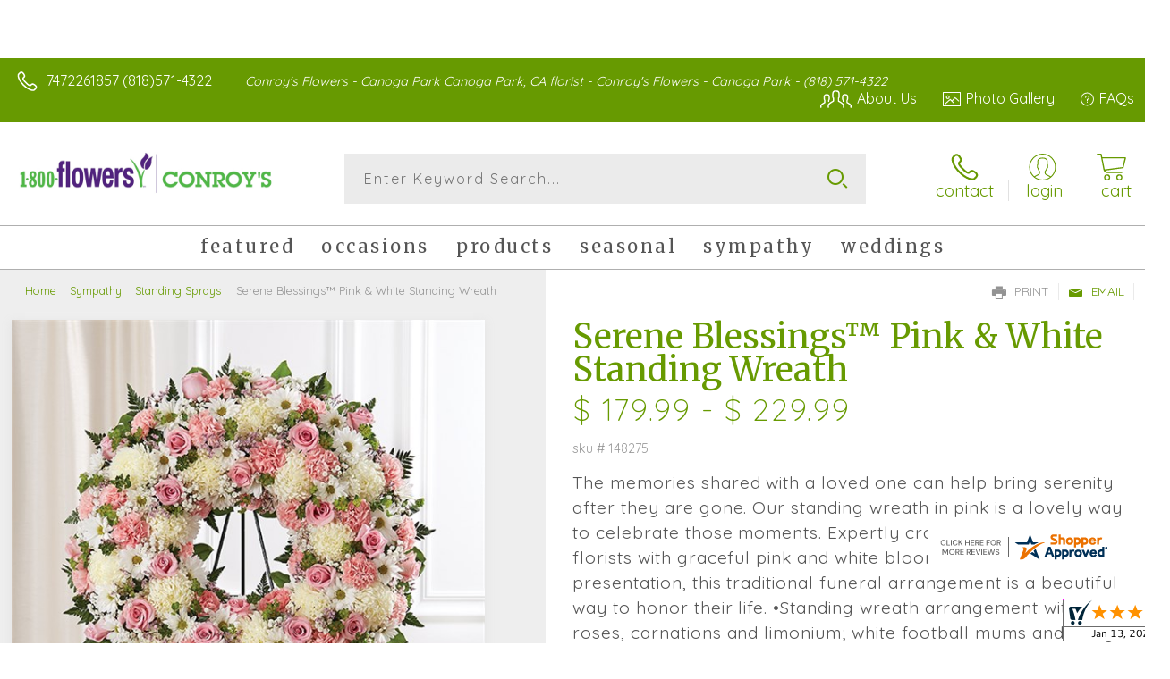

--- FILE ---
content_type: text/css; charset=utf-8
request_url: https://www.conroysflowerswesthills.com/StyleSheet.aspx
body_size: 6914
content:


@import url('https://fonts.googleapis.com/css2?family=Montserrat:wght@300;400;500;700&display=swap');
 
/* Template A (Template 1) Theme Values */
.templateA .primaryColor {background-color:#679a01;}
.templateA .primaryFontColor {color: #679a01;}

.templateA .secondaryColor {background-color:#66339a;}
.templateA .secondaryFontColor {color: #66339a;}

.templateA .primaryFont {font-family : 'Quicksand', sans-serif;}
.templateA .secondaryFont {font-family : 'Merriweather', 'serif';}

/* Template B (Template 2) Theme Values */
.templateB .primaryColor {background-color: #679a01;}
.templateB .primaryFontColor {color: #679a01;}

.templateB .secondaryColor {background-color:#66339a;}
.templateB .secondaryFontColor {color: #66339a;}

.templateB .primaryFont {font-family : 'Quicksand', sans-serif;}
.templateB .secondaryFont {font-family : 'Merriweather', 'serif';}

/* Template C (Template 3) Theme Values*/

.templateC .primaryColor {background-color: #679a01;}
.templateC .primaryFontColor {color: #679a01;}

.templateC .secondaryColor {background-color:#66339a;}
.templateC .secondaryFontColor {color: #66339a;}

.templateC .primaryFont {font-family : 'Quicksand', sans-serif;}
.templateC .secondaryFont {font-family : 'Merriweather', 'serif';}

/* Template Sixe (Template 6) Theme Values*/

.template6 .primaryColor {background-color: #679a01;}
.template6 .primaryFontColor {color: #679a01;}

.template6 .secondaryColor {background-color:#66339a;}
.template6 .secondaryFontColor {color: #66339a;}

.template6,
.template6 .primaryFont {font-family : 'Quicksand', sans-serif;}
.template6 .secondaryFont {font-family : 'Merriweather', 'serif';}


/* ----------------------------------------------------------------------------------- */

/* ## Template A Specfic Styles ## */

/*This sets these elements to the primary color value*/
.templateA a:hover, 
.templateA a:active, 
.templateA a:focus,
.templateA .pagination a,
.templateA .breadcrumbs a, 
.templateA .breadcrumbs a:visited,
.templateA .pageToolsWrapper a,
.templateA .pageToolsWrapper a:hover,
.templateA .pageToolsWrapper a:active,
.templateA .navMenu > ul > li > a,
.templateA .railNavHeading,
.templateA .navMenu > ul a {color:  #679a01;}

.templateA .leftRail .railBanners .banner p:after {
content: "";
position: absolute;
left: 50%;
top: 40%;
border: 3px solid transparent;
border-left: 4px solid #679a01;
}

.templateA dl.checkoutProcess dt.stepTitle span.stepTitleInner,
.templateA .ui-dialog .ui-dialog-titlebar,
.templateA ul.processSteps li.active,
.templateA .galleria-info-text {background: #679a01;}

.templateA .genericPager li a:hover, 
.templateA .genericPager li a:focus {border:1px solid #679a01;}

/* This sets these element values to the secondary color value */
.templateA .modHeader .viewall,
.templateA ul.railNav a:hover,
.templateA ul.railNav a.active,
.templateA .shipDate a  {color: #66339a;}

.templateA .navMenu > ul > li a .menuText:hover {border-bottom: 3px solid #66339a;}
.templateA .navMenu ul li.clicked a .menuText {border-bottom: 3px solid #66339a;}
.templateA .navMenu > ul > li ul {background-color: #66339a;}

.templateA ul.railNav a.active:before,
.templateA ul.railNav a:hover:before {
content: "";
position: absolute;
left: 7px;
top:13px;
border: 3px solid transparent;
border-left: 4px solid #66339a;
}

.templateA .shipDate a:after {
content: "";
position: absolute;
right: 0px;
top: 8px;
border: 3px solid rgba(0, 0, 0, 0);
border-left: 4px solid #66339a;
}

/* This sets the font of these elements to the Primary Font */
.templateA .siteTop .topLinks a, 
.templateA .navMenu > ul a,
.templateA dl.checkoutProcess dt.stepTitle span.stepTitleInner,
.templateA ul.railNav a,
.templateA .railNavHeading,
.templateA .deptImage {font-family : 'Quicksand', sans-serif;}


/* This sets the color of breadcrumb and pagetools anchors to the primary color */
.templateA .breadcrumbs a:after {
content: " ";
position: absolute;
border: 3px solid transparent;
border-left: 4px solid #679a01;
position: absolute;
right: 0px;
top: 6px;
}

@media only screen and (min-width:11.250em) and (max-width:47.938em) {
.templateA .wrapper {background: #679a01;}
.templateA .navMenu ul {background: #66339a;}
}

/* ----------------------------------------------------------------------------------- */

/* ## Template B Specific Styles ## */


/* this sets the primary color for anchor links in the rail navigation, and the secondary as their hover state */
.templateB ul.railNav a:hover,
.templateB ul.railNav a.active,
.templateB .homeRailMenu .navMenu > ul > li.clicked {color: #66339a;}
.templateB ul.railNav a.active:before,
.templateB ul.railNav a:hover:before {
content: "";
position: absolute;
left: 7px;
top:13px;
border: 3px solid transparent;
border-left: 4px solid #66339a;
}

.templateB .homeRailMenu .navMenu > ul > li.clicked {background:#66339a;}
.templateB .navMenu > ul > li.clicked ul {background:#66339a;}

/* setting the font for item names on listing pages to the primary font */
.templateB .itemWrapper .itemContent .itemTitle,
.templateB .cartList .itemTitle {font-family : 'Quicksand', sans-serif;}


/* This sets the color of these elements to the primary color */
.templateB .breadcrumbs a, 
.templateB .breadcrumbs a:visited,
.templateB .menuLink { color: #679a01; position: relative; padding-right: 15px; text-decoration:none;}

.templateB .breadcrumbs a:after {
content: " ";
position: absolute;
border: 3px solid transparent;
border-left: 4px solid #679a01;
position: absolute;
right: 0px;
top: 8px;
}

.templateB .pageToolsWrapper a
.templateB .pageToolsWrapper a:hover,
.templateB .pageToolsWrapper a:active,
.templateB .pagination a,
.templateB .siteSubtitle {color: #679a01;}

.templateB .ui-dialog .ui-dialog-titlebar  {background:#679a01;}
.templateB .bannerEffects .cycle-pager span {background: #679a01; }
.templateB .bannerEffects .cycle-pager span.cycle-pager-active{border-color:#679a01;}
.templateB .navMenu>ul>li .subMenu>a,
.templateB .pageToolsWrapper a {color:#679a01;}
.templateB .pageToolsWrapper a:hover {color:#66339a;}

.templateB dl.checkoutProcess dt.stepTitle span.stepTitleInner {background: #679a01;}
.templateB .featured .itemWrapper .itemContent {background:#66339a;}
.templateB .leftRail .banner h2 {color:#679a01;}

.templateB .servicesBanners h2 {color: #66339a;}

.templateB .siteFooter {background-color: #679a01; color:#fff;}
.templateB .siteFooter a {color:#fff;}

@media only screen and (min-width:11.250em) and (max-width:47.938em) {
  .templateB .homeRailMenu .navMenu > ul.menu, .templateB .navMenu > ul.menu {background: #679a01;}
  .templateB .navMenu>ul>li .subMenu>a {color: #fff;}
}
/* ----------------------------------------------------------------------------------- */


/* ## Template C Specific Styles ## */

/* This sets these elements background colors as the primary color */
.templateC .headerWrpr {background: #679a01 url(/cms/images/darken.png) repeat-x 0 0;}

.templateC .siteSearch button,
.templateC .footerTop {background: #679a01 url(/cms/images/darken-small.png) repeat-x 0 100%; color:#fff;}

.templateC .bo-footer,
.templateC .siteSubFooter {background: #679a01; color:#fff;}
.templateC .footerBottom {background: #679a01; color:#fff;}

.templateC .pagination .paging .next, 
.templateC .pagination .paging .prev,
.templateC .breadcrumbs a,
.templateC a:hover, 
.templateC a:active, 
.templateC a:focus,
.templateC .spanCartTotal,
.templateC .mainNav ul ul a,
.templateC .mainNav ul ul a:hover,
.templateC .mainNav ul ul a:active,
.templateC .mainNav ul ul a:visited,
.templateC .mainNav ul ul a:focus,
.templateC .featModule h2{color: #679a01;}

.templateC .breadcrumbs a:after {
content: " ";
position: absolute;
border: 3px solid transparent;
border-left: 4px solid #679a01;
position: absolute;
right: 1px;
top: 38%;
}

.templateC .offSet2:after {border-left-color: #679a01;}

.templateC dl.checkoutProcess dt.stepTitle span.stepTitleInner,
.templateB .ui-dialog .ui-dialog-titlebar,
.templateC ul.processSteps li.active,
.templateC .ui-dialog .ui-dialog-titlebar,
.templateC .galleria-info-text {background: #679a01;}

.templateC .bannerEffects .cycle-pager span {color: #679a01;}
.templateC .bannerEffects .cycle-pager span.cycle-pager-active {border:1px solid #679a01;}
.templateC .genericPager li a:hover, 
.templateC.genericPager li a:focus {border:1px solid #679a01;}

.templateC .ribbonText .overlayText:after{border-left-color:#679a01;}

/* This sets these elements styles to the secondary color */
.templateC .headerWrpr:before {background: #66339a url(/cms/images/darken-small.png) repeat-x 0 0;}
.templateC a {color: #66339a;}
.templateC .bo-footer a {color: #fff;}

.templateC .navMenu > ul > li .subMenu > a .menuText:hover,
.templateC .navMenu > ul > li:hover .subMenu > a .menuText {border-bottom: 3px solid #66339a}
.templateC .navMenu ul li.clicked a .menuText {border-bottom: 3px solid #66339a;}
.templateC .siteHeader .Navwrapper {background: #66339a url(/cms/images/darken-small.png) repeat-x 0 0;}

.templateC .headerLinks a:before,
.templateC .headerLinks a:after {border: 10px solid #66339a;}

.templateC .headerLinks .linkText {background: #66339a;}

.templateC ul.railNav a:hover,
.templateC ul.railNav a.active,
.templateC .headerLinks [class*="icon-"],
.templateC .itemWrapper .itemPrice,
.templateC .pagination .paging .active {color: #66339a;}

.templateC ul.railNav a.active:before,
.templateC ul.railNav a:hover:before {
content: "";
position: absolute;
left: 7px;
top:13px;
border: 3px solid transparent;
border-left: 4px solid #66339a;
}
.templateC .heroBannerAlt .bannerText {border-color: #66339a;}


/*This sets the element fonts to the primary font*/
.templateC .siteName,
.templateC  .footerTop .footerLinks a,
.templateC .galleria-info-title {font-family : 'Quicksand', sans-serif;}

/*This sets the element fonts to the secondary font*/
.templateC .navMenu ul li .subMenu a,
.templateC .headerLinks, 
.templateC .headerLinks .linkText, 
.templateC .itemWrapper .itemPrice,
.templateC .navMenu > ul > li a,
.templateC .btnWrapper .btn,
.templateC .featModule a.viewall {font-family : 'Merriweather', 'serif';}

@media only screen and (min-width:11.250em) and (max-width:47.938em) {
.templateC .navMenu ul,
.templateC .navMenu  ul li ul,
.templateC .footerTop {background: #679a01;}
.templateC .menuLink.active,
.templateC .searchToggle.active,
.templateC .siteSearch .searchControls {background: #679a01;}
.templateC .searchToggle label:last-child,
.templateC .menuLink label {font-family : 'Merriweather', 'serif';}


}
@media only screen and (min-width:11.250em) and (max-width:50em) {
.templateC .wrapper {background-color:#66339a;}
.templateC .ribbonText .overlayText:after {border-top-color: #679a01; border-left-color: transparent;}
}

.site-wrap .footer section.grid_3:nth-child(3) {display: none;}
.nav-bar > ul > li > a:after {display: none !important;}


/* ----------------------------------------------------------------------------------- */
/* ## Template 6 Specific Color/Font Styles ## */
.template6 .navMenu {font-family : 'Merriweather', 'serif';}
.template6 .footerHeading {font-family : 'Merriweather', 'serif';}
.template6 .heroBanner h1,
.template6 .heroBanner h2,
.template6 .advList .listhdng,
.template6 .banner .bannerText,
.template6 .title,
.template6 .title .more,
.template6 .itemWrapper .itemTitle,
.template6 .btn {font-family : 'Merriweather', 'serif';}

.template6 .advFooter .linkList {font-family : 'Quicksand', sans-serif;}

.template6 a:link,
.template6 a:visited,
.template6 a:focus,
.template6 .btn {color: #679a01;}

.template6 .heroBanner h2,
.template6 .itemWrapper .itemPrice {color: #66339a;}

.template6 .btnWrapper {background: #679a01;}
.template6 .footerHeading,
.template6 ul.advList .listhdng, .template6 ul.advList .listhdng a, .template6 ul.advList .listhdng a:link, .template6 ul.advList .listhdng a:visited {color: #679a01;}

.template6 .navMenu > ul > li .subMenu .subMenu > a .menuText {background: #679a01;}
.template6 .siteSearch .icon-search {color: #679a01;}
.template6 .heroBanner a.btn {background: #679a01;}
.template6 .heroBanner .heading2 {color: #66339a; font-family : 'Merriweather', 'serif';}

.template6 .servicesBanners {background: #679a01;}
.template6 .servicesBanners h2::before {background:#66339a;}
.template6 .servicesBanners h2::after {font-family : 'Quicksand', sans-serif;}
.template6 .servicesBanners .icon::before {background: #66339a;}

.template6 .footer .footerTop {border-top:14px solid #679a01;}
.template6 .footerHeading span {font-family : 'Quicksand', sans-serif;}
.template6 .footer .footerMessage {background: #679a01; color:#fff;}

.template6 ul.socialFollow li {background: #679a01;}

.template6 .slideBanners > .banner,
.template6 .slideBanners .slick-slide .banner {background:#679a01;}
.template6 .slideBanners > .banner:nth-child(odd),
.template6 .slideBanners .slick-slide:nth-child(odd) .banner {background:#66339a;}
.template6 .slideBanners .slick-slide:nth-child(odd) .banner .btn {background:#679a01;}
.template6 .slick-prev::before {border-color: transparent #679a01 transparent transparent;}
.template6 .slick-next::before {border-color: transparent transparent transparent #679a01;}

.template6 .featured-items .title {color: #679a01;}
.template6 .featured-items .title .more {color: #66339a;}
.template6 .featured-items .title .more::after {border-color: transparent transparent transparent #66339a;}

.template6 .featured-items .itemWrapper a.itemLink::before {background:#679a01;}
.template6 .featured-items .itemWrapper a.itemLink::after {color:#679a01; font-family : 'Merriweather', 'serif';}
.template6 .featured-items .slick-slide:nth-child(odd) .itemWrapper a.itemLink::before {background:#66339a;}
.template6 .featured-items .slick-slide:nth-child(odd) .itemWrapper  a.itemLink::after {color:#66339a; }

.template6.bodyList .productList .itemWrapper .itemTitle a,
.template6.bodyList .productList .itemWrapper .itemPrice,
.template6 .itemWrapper .itemTitle a {color:#66339a;}
.template6 .itemWrapper .itemPrice a {color:#66339a; font-family : 'Quicksand', sans-serif;}
.template6.bodyList .productList .grid_4:nth-child(even) .itemWrapper .itemTitle a,
.template6.bodyList .productList .grid_4:nth-child(even) .itemWrapper .itemPrice,
.template6 .featured-items .slick-slide:nth-child(odd) .itemWrapper .itemTitle a,
.template6 .featured-items .slick-slide:nth-child(odd) .itemWrapper .itemPrice a {color:#679a01;}
.template6 .bannerBlock .banner .bannerText::after {color: #679a01;}
.template6 .bannerBlock::before {font-family : 'Merriweather', 'serif'; color:#679a01;}

.template6.bodyList .railNavHeading {font-family : 'Merriweather', 'serif';}
.template6.bodyList .railNavWrapper {
	background:#66339a;
	background: -moz-linear-gradient(-45deg, #66339a 0%, #d0d0d0 100%);
	background: -webkit-linear-gradient(-45deg, #66339a 0%,#d0d0d0 100%);
	background: linear-gradient(135deg, #66339a 0%,#d0d0d0 100%);
	filter: progid:DXImageTransform.Microsoft.gradient( startColorstr='#66339a', endColorstr='#d0d0d0',GradientType=1 );
}
.template6 .dropRail .railNav li a {color:#679a01;}

.template6 .productList .itemWrapper a.itemLink::before {background:#679a01;}
.template6 .productList .itemWrapper a.itemLink::after {color:#679a01; font-family : 'Merriweather', 'serif';}
.template6.bodyList .productList .grid_4:nth-child(odd) .itemWrapper a.itemLink::before {background:#66339a;}
.template6.bodyList .productList .grid_4:nth-child(odd) .itemWrapper  a.itemLink::after {color:#66339a; }

.template6.bodyList .catList select {color:#679a01;}
.template6 #ItemName { font-family : 'Merriweather', 'serif';}
.template6 .productDetails .addon h2 {color:#679a01;}
.template6 .productDetails .addon .itemTitle {font-family : 'Merriweather', 'serif';}
.template6 dl.checkoutProcess dt.stepTitle span.stepTitleInner {color:#679a01; font-family : 'Merriweather', 'serif';}
.template6 dl.checkoutProcess dt.stepTitle span.stepTitleInner span.bold {font-family : 'Quicksand', sans-serif;}
.template6 dl.checkoutProcess dt.stepTitle a.editLink {font-family : 'Quicksand', sans-serif;}
.template6 dl.checkoutProcess dt.stepTitle span.stepTitleInner span.bold::before {border:1px solid #679a01; color:#679a01; }
.template6 dl.checkoutProcess dt.stepTitle.ready span.stepTitleInner {color:#679a01;}
.template6 dl.checkoutProcess dt.stepTitle.ready span.stepTitleInner span.bold::before {background:#679a01;}
.template6 ul.processSteps li.active {color:#679a01; border-bottom:1px solid #679a01;}
.template6 input.text:focus, 
.template6 textarea.text:focus,
.template6 .formee select:focus, 
.template6 select:focus,
.template6 #txtRecipientFirst:focus,
.template6 #txtRecipientLast:focus,
.template6 .formee input[type="text"]:focus, 
.template6 .formee input[type="tel"]:focus, 
.template6 .formee input[type="number"]:focus, 
.template6 .formee input[type="email"]:focus, 
.template6 .formee textarea:focus {border-color:#679a01;}
.template6 .headerLinks .icon-phone,
.template6 .headerLinks .icon-login,
.template6 .headerLinks .icon-cart,
.template6 .headerLinks .icon-search {fill:#679a01;}
.template6.bodyList .filters label::before,
.template6.bodyList .filters .filterList .arrow2::before {color:#679a01;}
.template6 .filters .sortItem a.up, .template6 .filters .sortItem a.up:link, .template6 .filters .sortItem a.up:visited,
.template6 .filters .sortItem a.down, .template6 .filters .sortItem a.down:link, .template6 .filters .sortItem a.down:visited {color:#679a01;}
.template6 .note {color:#66339a;}
.template6 #divNew .note {color:#66339a; padding-left: 3px; padding-top: 10px;}
.template6 #lblZip, .template6 #lblDeliveryOptions, .template6 #lblDate, .template6 #nameContainer label,
.template6 #lblpickUp {color:#679a01; font-family : 'Quicksand', sans-serif;}
.template6 .arrowLabel {color:#679a01;}
.template6 .checkoutSummary > .title,
.template6 .checkoutSummary .costSummary .chkoutTotalRow .title {color:#679a01;}
.template6 .checkoutSummary .costSummary .title {font-family : 'Quicksand', sans-serif;}
.template6 .cartItems .itemTitle {font-family : 'Quicksand', sans-serif;}
.template6 .cartItems .itemWrapper .itemDetail span.title {font-family : 'Quicksand', sans-serif;}
.template6 .siteHeader .siteSearch,
.template6 .headerLinks a.searchLink.active {background:#679a01;}
.template6 .menuLink {color:#679a01;}
.template6 .menuLink.active {background:#679a01;}
.template6 .mainNav .navMenu {border-color:#679a01;}
.template6 .nice-select .option.selected {color:#679a01;}
.template6 .nice-select::after {border-bottom: 2px solid #679a01; border-right: 2px solid #679a01;}
.template6 .filters .catList .nice-select .current {color:#679a01;}
.template6:not(.alt1) .productList .grid_4:nth-child(2n) .itemWrapper .itemPrice {color:#66339a;}
.template6:not(.alt1).storeItem .itemPrice,
.template6:not(.alt1) .checkoutSummary .costSummary .chkoutTotalRow .title,
.template6:not(.alt1) .checkoutSummary .costSummary .chkoutTotalRow .price {color:#66339a;}
/* ----------------------------------------------------------------------------------- */

/* ----------------------------------------------------------------------------------- */
/* ## Template 8 Specific Color/Font Styles ## */

:root {
  --main-color1: #679a01;
  --main-color2: #66339a;
  --main-color3: #66339a;
  --main-color4: #66339a;
}

.template8 .siteTop {color:#66339a;}
.template8 .mainNav {background:#66339a;}
.template8 .navMenu > ul > li.clicked .subMenu > a,
.template8 .navMenu > ul > li.clicked > .subMenu > a > .menuText {background:#fff; color:#66339a; margin-top:3px;}
.template8 .siteHeader .siteSearch, 
.template8 .headerLinks a.searchLink.active {
	background: transparent;
}
@media (max-width:768px) {
	.template8 .siteHeader .headerTop .wrapper {background:#66339a;}
	.template8 .menuLink .icon-menu + label::before,
    .template8 .menuLink .icon-menu::before,
    .template8 .menuLink .icon-menu::after {
        background:#679a01;
    }
}
.template8 .heroBanner h2 {color:#fff;}
.template8 .pageHeading .hdng .count {color:#679a01}

.template8 a:link.btn,
.template8 .btn {color:#fff; font-weight: 500;}
.template8 .btn.tip {
    padding: 20px 10px;
    font-size: 0.85em;
    background: var(--main-color3);
    display: inline-block;
    text-decoration: none !important;
}
.template8 .btn.disabled {Xcolor:#999; filter: brightness(100%);}
.template8 .btnWrapper {background:var(--main-color3);}

.template8 .btnWrapper.tertiaryColor {background:var(--main-color3);}
.template8 .btnWrapper.btnAddToCart,
.template8 .btnWrapper.quaternaryColor {background:var(--main-color1);}
.template8 .btnWrapper.btnAlt {background:var(--main-color4);}

.template8 .updateCart .btnWrapper .btn {background:transparent;}

.template8 .siteFooter,
.template8 .siteSubFooter {background:#679a01;}
.template8 .emailSignupWrpr .emailSignup {background:#66339a;}
.template8 .footerMessage {background:#66339a;}
.template8 .filters .filterImages svg {fill:#679a01;}
.template8 .breadcrumbs,
.template8 .breadcrumbs a,
.template8 .breadcrumbs a::after {color:#679a01; border-color:#679a01}

.template8 ul.swatchList li .extendedSwatch .details {color:#679a01; filter: brightness(25%);}

.template8 ul.swatchList::before,
.template8 #lblZip, .template8 #lblDeliveryOptions, .template8 #lblDate, .template8 #nameContainer label, .template8 #lblpickUp {color:#679a01; filter: brightness(80%);}

.template8 .signupBar .mainNav a.hasSub {background-color: #679a01;}

.template8.bodyList .productList .itemWrapper .itemTitle a, 
.template8.bodyList .productList .itemWrapper .itemPrice, 
.template8 .itemWrapper .itemTitle a,
.template8.bodyList .productList .grid_4:nth-child(2n) .itemWrapper .itemTitle a, 
.template8.bodyList .productList .grid_4:nth-child(2n) .itemWrapper .itemPrice, 
.template8 .featured-items .slick-slide:nth-child(2n+1) .itemWrapper .itemTitle a, 
.template8 .featured-items .slick-slide:nth-child(2n+1) .itemWrapper .itemPrice a,
.template8:not(.alt1) .productList .grid_4:nth-child(2n) .itemWrapper .itemPrice {
	color: #679a01;
}
.template8 .banner.funeral .icon svg g {fill:#66339a !important;}
.template8 .featured-products .banner.funeral::after {border-color: transparent transparent #66339a transparent;}

.template8 #spanPrice {color:var(--main-color3);}
.template8 #spanPrice::before {color:#679a01;}

.template8 .slick-prev svg,
.template8 .slick-next svg {fill:#679a01;}
.template8 .recentlyViewed {border-bottom:1px solid var(--main-color3); color:#679a01;}
.template8 .recentlyViewed .itemWrapper .itemPrice {color:#679a01;}

.template8 .headerLinks .icon  + span {color:#679a01; filter: brightness(25%);}
.template8 .headerLinks .icon.alt {fill: #679a01 !important;}

.template8 .note,
.template8 #divNew .note {color:#679a01;}

.template8 .productDetails .itemDesc #pShortDesc::before,
.template8 .itemActions .itemOrder,
.template8 .dropCartHeader,
.template8 .recent-cart .itemWrapper .itemTitle 
{color:#679a01;}

.template8 dl.checkoutProcess dt.stepTitle span.stepTitleInner {color:#666;}
.template8 .cartList .cartItemDetails .itemInfo .recipientDetails {font-family : 'Quicksand', sans-serif;}

.template8 .questions_bar .hdng {color:#679a01; border-color:;}
.template8 .questions_bar a {color:;}

.template8 .bannersGrid .banner .icon svg path {fill:#679a01 !important;}
.template8 .heroBanner .btnWrapper,
.template8 .heroBanner .bannerText a.btn,
.template8 .heroBanner a.btn {background: ; color:#679a01;}

.template8 .servicesBanners a svg.icon {fill:none;}
.template8 .servicesBanners a:hover svg {fill: white; stroke:#679a01;}



/* ----------------------------------------------------------------------------------- */



/* ----------------------------------------------------------------------------------- */
/* PopUP */
/* ----------------------------------------------------------------------------------- */
#divNotification {color:#679a01; font-family : 'Quicksand', sans-serif; border-bottom:1px solid #679a01;}
.noticeBody {color:#679a01; font-family : 'Quicksand', sans-serif; }



/* ----------------------------------------------------------------------------------- */
/* Tip */
/* ----------------------------------------------------------------------------------- */
.tipAmount {
    margin-top: 6px;
    text-align:left;
}

    .tipAmount ::selection {
        color: black;
        background: yellow;
    }

    .tipAmount .text {
        text-align: right;
        width: 80px;
    }

.tipOptions {
    margin-bottom: 20px;
}

    .tipOptions.main {
        padding: 10px;
        text-align: left;
    }

section {
    display: flex;
    flex-flow: row wrap;
    margin-top:10px;
}

    section > div {
        flex: 1;
        padding: 0 0.5rem;
    }

input[type="radio"] {
    display: none;
}

input[type="radio"] + label {
    height: 100%;
    display: block;
    background: white;
    border: 2px solid #679a01;
    border-radius: 10px;
    padding: .5rem;
    margin-bottom: 1rem;
    text-align: center;
    box-shadow: 0px 3px 5px -2px #679a01;
    position: relative;
    cursor: pointer;
    color: #679a01;
}

input[type="radio"]:checked + label {
    background: #679a01;
    color: #fff;
    font-weight: bold;
    box-shadow: 0px 0px 5px #66339a;
    &::after

    {
        color: #679a01;
        font-family: FontAwesome;
        border: 2px solid #66339a;
        content: "\f00c";
        font-size: 24px;
        position: absolute;
        top: -25px;
        left: 50%;
        transform: translateX(-50%);
        height: 50px;
        width: 50px;
        line-height: 50px;
        text-align: center;
        border-radius: 50%;
        background: white;
        box-shadow: 0px 2px 5px -2px #66339a;
    }
}

@media only screen and (max-width: 700px) {
    section {
        flex-direction: column;
    }
}


.tipOptions table td {
	border: solid 0px #ff0000;
	width: 23%;
	padding: 1%;
}

	.tipOptions table td input[type="radio"] + label {
		margin-bottom: 0;
	}




	.tipOptions input.text {
		padding: 6px 4px !important;
	}

span.visually-hidden {display:none;}

.templateA .copyrightFooter .container {padding:0px 20px;}

.templateB .footerContactInfo {padding:0px 30px;}
.templateB .copyrightFooter {padding:0px 30px;}
.templateB .footerLinks a {padding: 0 15px;}